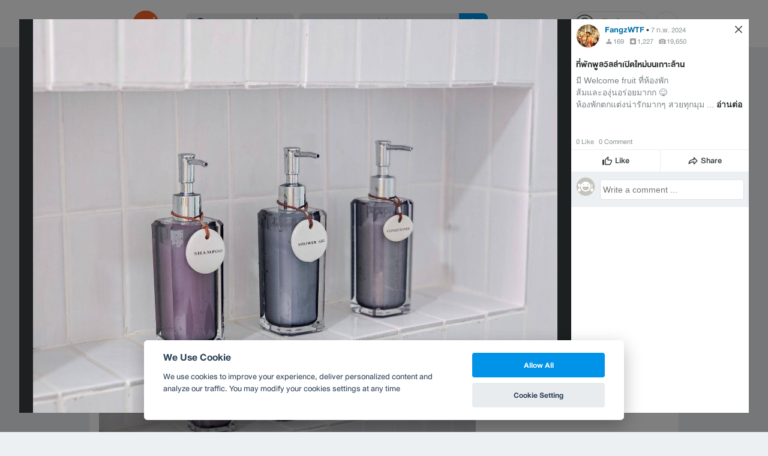

--- FILE ---
content_type: text/html; charset=utf-8
request_url: https://www.google.com/recaptcha/api2/aframe
body_size: 151
content:
<!DOCTYPE HTML><html><head><meta http-equiv="content-type" content="text/html; charset=UTF-8"></head><body><script nonce="YfJtueEmcNjx3xUofznQuQ">/** Anti-fraud and anti-abuse applications only. See google.com/recaptcha */ try{var clients={'sodar':'https://pagead2.googlesyndication.com/pagead/sodar?'};window.addEventListener("message",function(a){try{if(a.source===window.parent){var b=JSON.parse(a.data);var c=clients[b['id']];if(c){var d=document.createElement('img');d.src=c+b['params']+'&rc='+(localStorage.getItem("rc::a")?sessionStorage.getItem("rc::b"):"");window.document.body.appendChild(d);sessionStorage.setItem("rc::e",parseInt(sessionStorage.getItem("rc::e")||0)+1);localStorage.setItem("rc::h",'1769794649296');}}}catch(b){}});window.parent.postMessage("_grecaptcha_ready", "*");}catch(b){}</script></body></html>

--- FILE ---
content_type: application/javascript; charset=utf-8
request_url: https://fundingchoicesmessages.google.com/f/AGSKWxV1VRjg3CxHdfYlSh6Alov64pTvUrJhnZAd-SFGAQzTTuFv1iPVqWs1Rwi8bZ8jLJsI1HaLTChdi8ceRQavlVz8YQW0t-We_nhDNpPbQkCUUsMK6cONOw89WET2p-zocfODq-wM9wYBr0KYipZqYvfCjhcCEqEk40LEXvmBB9l2ZmSYlWounBuy97nc/_?adarea=/predictad..com/ads.?type=oas_pop&/exo5x1.
body_size: -1285
content:
window['4f298a53-b369-4c95-8c26-e91b93646c93'] = true;